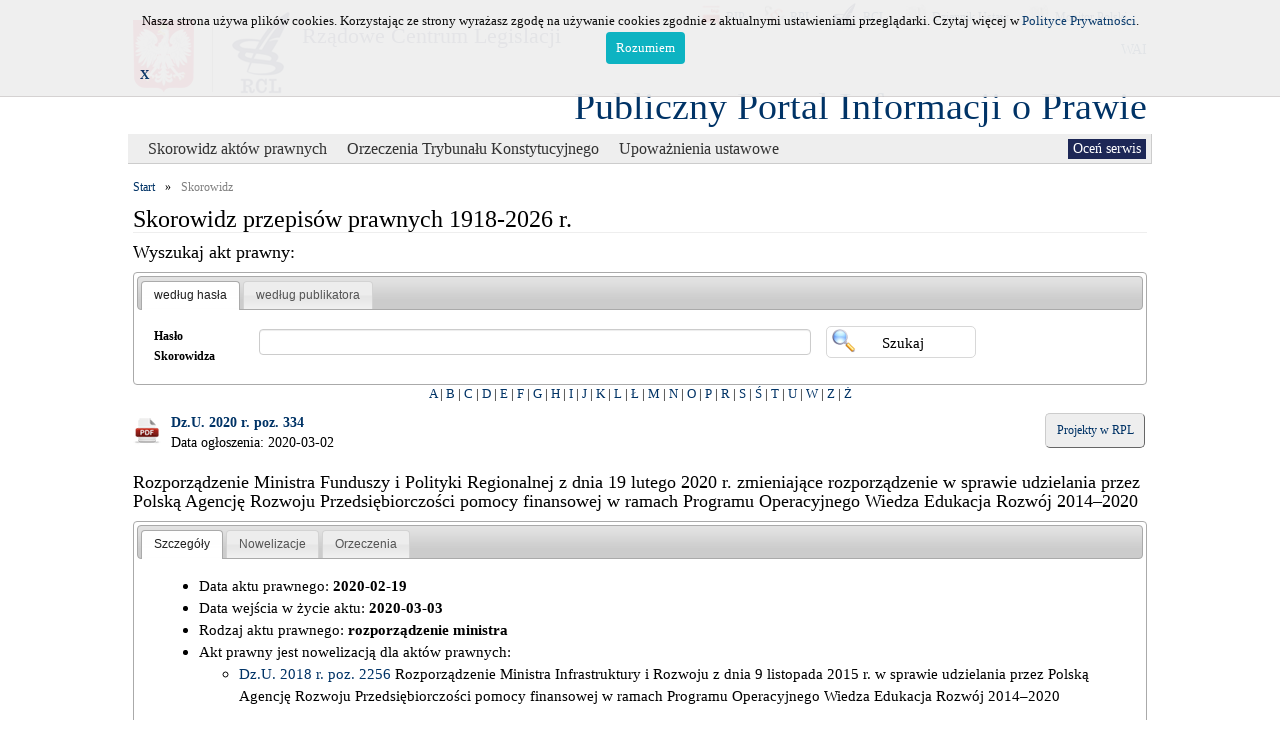

--- FILE ---
content_type: application/javascript
request_url: https://ppiop.rcl.gov.pl/protected/components/js/jquery.sumoselect.min.js
body_size: 2572
content:
/*!
 * jquery.sumoselect - v1.2.0
 * http://hemantnegi.github.io/jquery.sumoselect
 * 2014-04-08
 * Copyright 2014 Hemant Negi
 * Email : hemant.frnz@gmail.com
 */
(function($){$.fn.SumoSelect=function(options){var settings=$.extend({placeholder:"Select Here",csvDispCount:3,captionFormat:"{0} Selected",floatWidth:400,forceCustomRendering:false,nativeOnDevice:["Android","BlackBerry","iPhone","iPad","iPod","Opera Mini","IEMobile","Silk"],outputAsCSV:false,csvSepChar:",",okCancelInMulti:false,triggerChangeCombined:true},options);var ret=this.each(function(){var selObj=this;if(this.sumo||!$(this).is("select")){return}this.sumo={E:$(selObj),is_multi:$(selObj).attr("multiple"),select:"",caption:"",placeholder:"",optDiv:"",CaptionCont:"",is_floating:false,is_opened:false,backdrop:"",mob:false,Pstate:[],createElems:function(){var O=this;O.E.wrap('<div class="SumoSelect">');O.select=O.E.parent();O.caption=$("<span></span>");O.CaptionCont=$('<p class="CaptionCont"><label><i></i></label></p>').addClass("SlectBox").attr("style",O.E.attr("style")).prepend(O.caption);O.select.append(O.CaptionCont);if(O.E.attr("disabled")){O.select.addClass("disabled")}if(settings.outputAsCSV&&O.is_multi&&O.E.attr("name")){O.select.append($('<input class="HEMANT123" type="hidden" />').attr("name",O.E.attr("name")).val(O.getSelStr()));O.E.removeAttr("name")}if(O.isMobile()&&!settings.forceCustomRendering){O.setNativeMobile();return}O.E.hide();O.optDiv=$('<div class="optWrapper">');O.floatingList();ul=$('<ul class="options">');O.optDiv.append(ul);$(O.E.children("option")).each(function(i,opt){opt=$(opt);O.createLi(opt)});if(O.is_multi){O.multiSelelect()}if(!$(".BackdropSelect").length){$("body").append('<div class="BackdropSelect">')}O.backdrop=$(".BackdropSelect");O.select.append(O.optDiv);O.basicEvents()},createLi:function(opt,i){var O=this;li=$('<li data-val="'+opt.val()+'"><label>'+opt.text()+"</label></li>");if(O.is_multi){li.prepend("<span><i></i></span>")}if(opt.attr("disabled")){li.addClass("disabled")}else{O.onOptClick(li)}if(opt.attr("selected")){li.addClass("selected")}ul=O.optDiv.children("ul.options");if(typeof i=="undefined"){ul.append(li)}else{ul.children("li").eq(i).before(li)}return li},getSelStr:function(){sopt=[];this.E.children("option:selected").each(function(){sopt.push($(this).val())});return sopt.join(settings.csvSepChar)},multiSelelect:function(){var O=this;O.optDiv.addClass("multiple");okbtn=$('<p class="btnOk">OK</p>').click(function(){if(settings.triggerChangeCombined){changed=false;if(O.E.children("option:selected").length!=O.Pstate.length){changed=true}else{O.E.children("option:selected").each(function(){if(O.Pstate.indexOf($(this).val())<0){changed=true}})}if(changed){O.E.trigger("change");O.setText()}}O.hideOpts()});cancelBtn=$('<p class="btnCancel">Cancel</p>').click(function(){O.E.children("option:selected").each(function(){this.selected=false});O.optDiv.find("li.selected").removeClass("selected");for(i=0;i<O.Pstate.length;i++){O.E.children('option[value="'+O.Pstate[i]+'"]')[0].selected=true;O.optDiv.find('li[data-val="'+O.Pstate[i]+'"]').addClass("selected")}O.setText();O.hideOpts()});O.optDiv.append($('<div class="MultiControls">').append(okbtn).append(cancelBtn))},showOpts:function(){var O=this;if(O.E.attr("disabled")){return}O.is_opened=true;O.backdrop.show();O.optDiv.addClass("open");if(O.is_floating){H=O.optDiv.children("ul").outerHeight()+2;if(O.is_multi){H=H+parseInt(O.optDiv.css("padding-bottom"))}O.optDiv.css("height",H)}if(O.is_multi&&(O.is_floating||settings.okCancelInMulti)){O.Pstate=[];O.E.children("option:selected").each(function(){O.Pstate.push($(this).val())})}},hideOpts:function(){var O=this;O.is_opened=false;O.backdrop.hide();O.optDiv.removeClass("open")},basicEvents:function(){var O=this;O.CaptionCont.click(function(evt){if(O.is_opened){O.hideOpts()}else{O.showOpts()}O.E.trigger("click")});O.backdrop.click(function(){O.hideOpts()});O.E.on("blur",function(){O.optDiv.removeClass("open")});$(window).on("resize.sumo",function(){O.floatingList()})},onOptClick:function(li){var O=this;li.click(function(){var li=$(this);txt="";if(O.is_multi){li.toggleClass("selected");O.E.children('option[value="'+li.attr("data-val")+'"]')[0].selected=li.hasClass("selected")}else{li.parent().find("li.selected").removeClass("selected");li.toggleClass("selected");O.E.val(li.attr("data-val"))}if(!(O.is_multi&&settings.triggerChangeCombined&&(O.is_floating||settings.okCancelInMulti))){O.setText();O.E.trigger("change")}if(!O.is_multi){O.hideOpts()}})},setText:function(){var O=this;O.placeholder="";if(O.is_multi){sels=O.E.children(":selected").not(":disabled");for(i=0;i<sels.length;i++){if(i>=settings.csvDispCount&&settings.csvDispCount){O.placeholder=settings.captionFormat.replace("{0}",sels.length);break}else{O.placeholder+=$(sels[i]).text()+", "}}O.placeholder=O.placeholder.replace(/,([^,]*)$/,"$1")}else{O.placeholder=O.E.children(":selected").not(":disabled").text()}is_placeholder=false;if(!O.placeholder){is_placeholder=true;O.placeholder=O.E.attr("placeholder");if(!O.placeholder){O.placeholder=O.E.children("option:disabled:selected").text()}}O.placeholder=O.placeholder?O.placeholder:settings.placeholder;O.caption.text(O.placeholder);csvField=O.select.find("input.HEMANT123");if(csvField.length){csvField.val(O.getSelStr())}if(is_placeholder){O.caption.addClass("placeholder")}else{O.caption.removeClass("placeholder")}return O.placeholder},isMobile:function(){var ua=navigator.userAgent||navigator.vendor||window.opera;for(var i in settings.nativeOnDevice){if(ua.toLowerCase().indexOf(settings.nativeOnDevice[i].toLowerCase())>0){return settings.nativeOnDevice[i]}}return false},setNativeMobile:function(){var O=this;O.E.addClass("SelectClass");O.mob=true;O.E.change(function(){O.setText()})},floatingList:function(){var O=this;O.is_floating=$(window).width()<=settings.floatWidth;O.optDiv.toggleClass("isFloating",O.is_floating);if(!O.is_floating){O.optDiv.css("height","")}O.optDiv.toggleClass("okCancelInMulti",settings.okCancelInMulti&&!O.is_floating)},vRange:function(i){var O=this;opts=O.E.children("option");if(opts.length<=i||i<0){throw"index out of bounds"}return O},toggSel:function(c,i){var O=this.vRange(i);if(O.E.children("option")[i].disabled){return}O.E.children("option")[i].selected=c;if(!O.mob){O.optDiv.find("ul.options li").eq(i).toggleClass("selected",c)}O.setText()},toggDis:function(c,i){var O=this.vRange(i);O.E.children("option")[i].disabled=c;if(!O.mob){O.optDiv.find("ul.options li").eq(i).toggleClass("disabled",c)}O.setText()},unload:function(){var O=this;O.select.before(O.E);O.E.removeClass("SelectClass").show();if(settings.outputAsCSV&&O.is_multi&&O.select.find("input.HEMANT123").length){O.E.attr("name",O.select.find("input.HEMANT123").attr("name"))}O.select.remove();delete selObj.sumo;return selObj},add:function(val,txt,i){if(typeof val=="undefined"){throw"No value to add"}var O=this;opts=O.E.children("option");if(typeof txt=="number"){i=txt;txt=val}if(typeof txt=="undefined"){txt=val}opt=$("<option></option>").val(val).html(txt);if(opts.length<i){throw"index out of bounds"}if(typeof i=="undefined"||opts.length==i){O.E.append(opt);if(!O.mob){O.createLi(opt)}}else{opts.eq(i).before(opt);if(!O.mob){O.createLi(opt,i)}}return selObj},remove:function(i){var O=this.vRange(i);O.E.children("option").eq(i).remove();if(!O.mob){O.optDiv.find("ul.options li").eq(i).remove()}O.setText()},selectItem:function(i){this.toggSel(true,i)},unSelectItem:function(i){this.toggSel(false,i)},disableItem:function(i){this.toggDis(true,i)},enableItem:function(i){this.toggDis(false,i)},get disabled(){return this.E.attr("disabled")?true:false},set disabled(val){var O=this;O.select.toggleClass("disabled",val);if(val){O.E.attr("disabled","disabled")}else{O.E.removeAttr("disabled")}},init:function(){var O=this;O.createElems();O.setText();return O}};selObj.sumo.init()});return ret.length==1?ret[0]:ret}}(jQuery));
